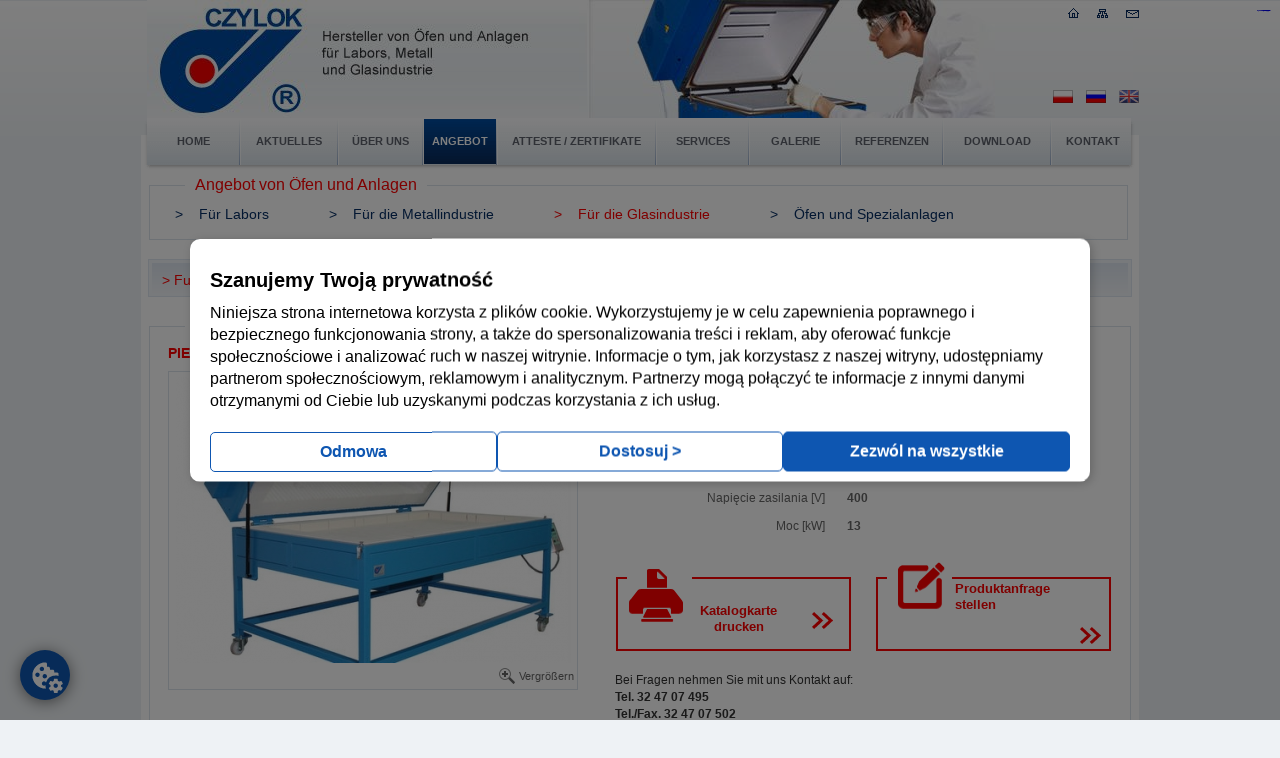

--- FILE ---
content_type: text/html; charset=utf-8
request_url: https://www.czylok.com.pl/de/dla-przemyslu-szklarskiego/fusing/piec-do-fusingu-szkla-pk-vs-280-400-f
body_size: 5998
content:
<!DOCTYPE html>
<html lang="de">
	<head>
		<meta charset="UTF-8">
		<meta name="viewport" content="width=device-width, initial-scale=1.0">
		<!-- Google Tag Manager -->
<script>(function(w,d,s,l,i){w[l]=w[l]||[];w[l].push({'gtm.start':
new Date().getTime(),event:'gtm.js'});var f=d.getElementsByTagName(s)[0],
j=d.createElement(s),dl=l!='dataLayer'?'&l='+l:'';j.async=true;j.src=
'https://www.googletagmanager.com/gtm.js?id='+i+dl;f.parentNode.insertBefore(j,f);
})(window,document,'script','dataLayer','GTM-ML2CMK7');</script>
<!-- End Google Tag Manager -->
			        			<title>Hersteller von Öfen und Anlagen für Labors, Metall- und Glasindustrie: 				Für die Glasindustrie	Fusing PIEC DO FUSINGU SZKŁA PK – VS 280-400 F</title>
							<meta name="Description" content="Hersteller von Öfen und Anlagen für Labors, Metall- und Glasindustrie" />
						<meta property="og:locale" content="pl_PL" />
		<meta property="og:type" content="website" />
		<meta property="og:site_name" content="czylok.com.pl" />
		<meta property="og:title" content="Piece i urządzenia laboratoryjne Czylok" />
		<meta property="og:description" content="Producent pieców i urządzeń dla laboratoriów, przemysłu metalowego i szklarskiego." />
		<meta property="og:url" content="http://www.czylok.com.pl/" />
		<meta property="og:image" content="http://www.czylok.com.pl/media/images/czylok.jpg" />
		<meta name="twitter:card" content="summary" />
		<meta name="twitter:creator" content="@czylok" />
		<meta name="twitter:url" content="http://www.czylok.com.pl/" />
		<meta name="twitter:title" content="Piece i urządzenia laboratoryjne Czylok" />
		<meta name="twitter:description" content="Producent pieców i urządzeń dla laboratoriów, przemysłu metalowego i szklarskiego." />
		<meta name="twitter:image" content="http://www.czylok.com.pl/media/images/czylok.jpg" />
		<script type="text/javascript">
			var siteUrl = "/de/";
			var baseUrl = "/";
		</script>
		<link type="text/css" href="/media/frontend/js/fancybox/jquery.fancybox-1.3.4.css" rel="stylesheet" />		<link type="text/css" href="/media/style/page.css?v=9" rel="stylesheet" />		<script type="text/javascript" src="/media/js/validate.js"></script>		<script type="text/javascript" src="/media/frontend/js/jquery-1.7.1.min.js"></script>		<script type="text/javascript" src="/media/frontend/js/fancybox/jquery.fancybox-1.3.4.pack.js"></script>		<script type="text/javascript" src="/media/frontend/js/default.js"></script>




	</head>
	<body>
        <!-- Google Tag Manager (noscript) -->
<noscript><iframe src="https://www.googletagmanager.com/ns.html?id=GTM-ML2CMK7"
height="0" width="0" style="display:none;visibility:hidden"></iframe></noscript>
<!-- End Google Tag Manager (noscript) -->
		<div class="page_wrapper page_de">

			<div class="header_wrapper header_wrapper_de">
				<a href="/de" title="Logo Czylok - producent pieców i urządzeń do laboratoriów - Strona główna" class="home_link"></a>				<div class="menu">
					<ul>
						<li class="m1"><a href="/de" class="">Home</a></li>
						<li class="mseparator"></li>
						<li class="m2"><a href="/de/news" class="">Aktuelles</a></li>
						<li class="mseparator"></li>
						<li class="m3"><a href="/de/o-nas" class="">Über uns</a></li>
						<li class="mseparator"></li>
						<li class="m10"><a href="/de/dla-laboratoriow" class="active">Angebot</a></li>
						<li class="mseparator"></li>
						<li class="m4"><a href="/de/atesty-certyfikaty" class="">Atteste / Zertifikate</a></li>
						<li class="mseparator"></li>
						<li class="m5"><a href="/de/uslugi" class="">Services</a></li>
						<li class="mseparator"></li>
						<li class="m6"><a href="/de/galeria" class="">Galerie</a></li>
						<li class="mseparator"></li>
						<li class="m7"><a href="/de/referencje" class="">Referenzen</a></li>
						<li class="mseparator"></li>
						<li class="m8"><a href="/de/do-pobrania" class="">Download</a></li>
						<li class="mseparator"></li>
						<li class="m9"><a href="/de/kontakt" class="">Kontakt</a></li>
					</ul>
				</div>
				<div class="ico_bar">
					<a href="/de/kontakt" title="Kontakt" class=""><img src="/media/images/ico_contact.png" alt="Kontakt" /></a>					<a href="/de/sitemap" title="Karte" class=""><img src="/media/images/ico_map.png" alt="Karte" /></a>					<a href="/de" title="Home" class=""><img src="/media/images/ico_home.png" alt="Home" /></a>				</div>
				<div class="langs">
										<a href="http://www.czylok.com.pl/" title="Polski"><img src="/media/frontend/images/flag_pl.png" alt="Polski" /></a>									<a href="http://czylok.com.ua/ru" title="Rosyjski"><img src="/media/frontend/images/flag_ru.png" alt="Rosyjski" /></a>												<a href="http://www.czylok.com.pl/en" title="Angielski"><img src="/media/frontend/images/flag_en.png" alt="Angielski" /></a>	</div>			</div>

			<div class="content_wrapper">
								<div class="offert_1">
	<div class="content_title"><span class="h1">Angebot von Öfen und Anlagen</span></div>
	<ul>
				<li ><a href="/de/dla-laboratoriow" class=""><span>&gt;</span>Für Labors</a></li>
				<li ><a href="/de/dla-przemyslu-metalowego" class=""><span>&gt;</span>Für die Metallindustrie</a></li>
				<li ><a href="/de/dla-przemyslu-szklarskiego" class="active"><span>&gt;</span>Für die Glasindustrie</a></li>
				<li class="last"><a href="/de/piece-i-urzadzenia-specjalne" class=""><span>&gt;</span>Öfen und Spezialanlagen</a></li>
		</ul>
	<div class="clear"></div>
</div>
<div class="offert_2">
	<ul>
					<li><a href="/de/dla-przemyslu-szklarskiego/fusing" class="active">&gt; Fusing</a></li>			
					<li><a href="/de/dla-przemyslu-szklarskiego/giecie" class="">&gt; Gięcie</a></li>			
					<li><a href="/de/dla-przemyslu-szklarskiego/piec-wagonowy" class="">&gt; Piec wagonowy</a></li>			
					<li><a href="/de/dla-przemyslu-szklarskiego/laminowanie" class="">&gt; Laminowanie</a></li>			
					<li><a href="/de/dla-przemyslu-szklarskiego/suszarnie" class="">&gt; Suszarnie</a></li>			
					<li><a href="/de/dla-przemyslu-szklarskiego/odprezanie" class="">&gt; Odprężanie</a></li>			
					<li><a href="/de/dla-przemyslu-szklarskiego/hartowanie" class="">&gt; Hartowanie</a></li>			
					<li><a href="/de/dla-przemyslu-szklarskiego/wypalanie" class="">&gt; Wypalanie</a></li>			
			</ul>
</div>

	
	<div class="product">
		<div class="content_title"><span class="h1"><a href="/de/dla-przemyslu-szklarskiego">Für die Glasindustrie</a> &gt; <a href="/de/dla-przemyslu-szklarskiego/fusing">Fusing</a></span></div>
		<h1>PIEC DO FUSINGU SZKŁA PK – VS 280-400 F</h1>
		<div class="gallery">
										<div class="main">
					<a href="/media/upload/I/M/IMG_8969[2].jpg" rel="lightbox2" class="bigthumb lightbox"><img src="/imagefly/w395-h286-c/media/upload/I/M/IMG_8969[2].jpg" alt="PIEC DO FUSINGU SZKŁA PK – VS 280-400 F" /></a>					<a href="/media/upload/I/M/IMG_8969[2].jpg" class="zoom lightbox">Vergrößern</a>				</div>
									<script type="text/javascript">
				$(function(){
					$('.gallery .thumb a').click(function(){
						/*
            $('.gallery .main .bigthumb img').attr('src', '/imagefly/w395-h286-c/' + $(this).attr('href'));
						$('.gallery .main .bigthumb').attr('href', $(this).attr('href')).attr('title', $(this).attr('title'));
						$('.gallery .main .zoom').attr('href', $(this).attr('href')).attr('title', $(this).attr('title'));
            */
						return false;
					});
				});
			</script>
		</div>
		<div class="info">
			<table>
														 
					<tr>
						<td class="right">
															Typ pieca 														
						</td>
						<td class="left">
															PK–VS 280-400F													</td>
					</tr>
														 
					<tr>
						<td class="right">
															Temp. maks. [°C]														
						</td>
						<td class="left">
															950													</td>
					</tr>
														 
					<tr>
						<td class="right">
																								Wymiary komory [mm] szer. x wys.  x gł.																						
						</td>
						<td class="left">
							1470 x 400 x 770													</td>
					</tr>
																								 
					<tr>
						<td class="right">
															Temp. pracy [°C]														
						</td>
						<td class="left">
															900													</td>
					</tr>
														 
					<tr>
						<td class="right">
															Napięcie zasilania [V]														
						</td>
						<td class="left">
															400													</td>
					</tr>
														 
					<tr>
						<td class="right">
															Moc [kW]														
						</td>
						<td class="left">
															13													</td>
					</tr>
							</table>
			<div class="buttons">
				<a href="/de/dla-przemyslu-szklarskiego/fusing/piec-do-fusingu-szkla-pk-vs-280-400-f/pdf" class="print">Katalogkarte<br /> drucken</a>				<a href="#" class="order">Produktanfrage stellen</a>				<div style="display: none;" class="order_dialog" title="Anfrage">
					<form action="/de/forms/send/3" method="post" accept-charset="utf-8" class="forms_panel">	<fieldset class="model_contact">
		<input type="hidden" name="alias" value="dla-przemyslu-szklarskiego/fusing/piec-do-fusingu-szkla-pk-vs-280-400-f" />		<dl>
												<dt>Vor- und Nachname *:</dt>
									
					<dd>
	<input type="text" name="field_13" class="input input_text" value="" />
</dd>																<dt>Firma/Unternehmen *:</dt>
									
					<dd>
	<input type="text" name="field_18" class="input input_text" value="" />
</dd>																<dt>Straße und Hausnummer:</dt>
									
					<dd>
	<input type="text" name="field_29" class="input input_text" value="" />
</dd>																<dt>Postleitzahl:</dt>
									
					<dd>
	<input type="text" name="field_30" class="input input_text" value="" />
</dd>																<dt>Ort:</dt>
									
					<dd>
	<input type="text" name="field_31" class="input input_text" value="" />
</dd>																<dt>E-mail *:</dt>
									
					<dd>
	<input type="text" name="field_14" class="input input_text" value="" />
</dd>																<dt>Tel. *:</dt>
									
					<dd>
	<input type="text" name="field_15" class="input input_text" value="" />
</dd>																<input type="hidden" name="field_16" value="Zapytanie o produkt PIEC DO FUSINGU SZKŁA PK – VS 280-400 F" />																<dt>Inhalt *:</dt>
									
					<dd><textarea cols="50" rows="5" name="field_17"></textarea></dd>																<dt>  *:</dt>
									
					<dd>
					<div>
			<label><input type="checkbox" name="field_32[]" value="*Ich erkl&auml;re mich damit einverstanden, dass meine Personaldaten von der Firma CZYLOK, ul. Pszczyńska 336, 44-335 Jastrzębie-Zdr&oacute;j, gem&auml;&szlig; dem polnischen Gesetz vom 29. August 1997 &uuml;ber den Schutz der Personaldaten (GBl. Von 2014, Pos. 1182) zu den mit der Realisierung dieser Anfrage verbundenen Zwecken verarbeitet werden. Ich erkl&auml;re, dass ich &uuml;ber das mir zustehende Recht auf Zugang zum Inhalt meiner Personaldaten sowie auf deren Korrektur, sowie &uuml;ber das Recht, jederzeit einen Einspruch gegen deren Verarbeitung einzulegen, informiert worden bin." /> *Ich erkl&auml;re mich damit einverstanden, dass meine Personaldaten von der Firma CZYLOK, ul. Pszczyńska 336, 44-335 Jastrzębie-Zdr&oacute;j, gem&auml;&szlig; dem polnischen Gesetz vom 29. August 1997 &uuml;ber den Schutz der Personaldaten (GBl. Von 2014, Pos. 1182) zu den mit der Realisierung dieser Anfrage verbundenen Zwecken verarbeitet werden. Ich erkl&auml;re, dass ich &uuml;ber das mir zustehende Recht auf Zugang zum Inhalt meiner Personaldaten sowie auf deren Korrektur, sowie &uuml;ber das Recht, jederzeit einen Einspruch gegen deren Verarbeitung einzulegen, informiert worden bin.</label>
		</div>
	</dd>																<dt> *:</dt>
									
					<dd>
					<div>
			<label><input type="checkbox" name="field_33[]" value="*Ich bin damit einverstanden, dass mir Handelsinformationen von der Firma CZYLOK, ul. Pszczyńska 336, 44-335 Jastrzębie-Zdrój, gemäß dem polnischen Gesetz vom 18. Juli 2002 über die elektronische Erbringung von Dienstleistungen (GBl. Von 2002, Nr. 144, Pos. 1204 mit späteren Änderungen) zugeschickt werden." /> *Ich bin damit einverstanden, dass mir Handelsinformationen von der Firma CZYLOK, ul. Pszczyńska 336, 44-335 Jastrzębie-Zdrój, gemäß dem polnischen Gesetz vom 18. Juli 2002 über die elektronische Erbringung von Dienstleistungen (GBl. Von 2002, Nr. 144, Pos. 1204 mit späteren Änderungen) zugeschickt werden.</label>
		</div>
	</dd>									</dl>
		<h6><input type="submit" value="Abschicken" class="submit" /></h6>
		<p>* - erforderliche Felder</p>
	</fieldset>
</form>				</div>
				<script type="text/javascript" src="/media/frontend/js/jquery-ui-1.7.3.custom.min.js"></script>				<link type="text/css" href="/media/frontend/css/jquery-ui-1.7.3.custom.css" rel="stylesheet" />				<script type="text/javascript">
					$(function(){
						
						$('a.order').click(function(){
							$('.order_dialog').dialog({
								width: 500,
								modal: true,
								closeOnEscape: false,
								close: function() {
									$( this ).dialog( "destroy" );
								},
							});
							return false;
						});

						if($('#message #error').length==1) {
							$('#message').remove();
							$('a.order').click();
						}

						if($('#message #success').length==1) {
							$('#message').remove();
							$('.order_dialog').html('Wir bedanken uns für Ihre Anfrage zu unserem Produkt "PIEC DO FUSINGU SZKŁA PK – VS 280-400 F". Wir melden uns innerhalb von 48 Stunden.<br /><br /><a href="#" class="close">Fenster schließen</a>');
							$('.order_dialog').addClass('order_dialog_success');
							$('a.order').click();
						}

						$('.order_dialog .close').click(function(){
							$('.order_dialog').dialog( "destroy" );							
							return false;
						});
						
					});
				</script>
				<div class="clear"></div>
			</div>
						<div class="contact">
				Bei Fragen nehmen Sie mit uns Kontakt auf:<br />
				<strong>
					Tel. 32 47 07 495<br />
					Tel./Fax. 32 47 07 502<br />
					e-mail: <a style="color:#000;" href="mailto:czylok@czylok.com.pl">czylok@czylok.com.pl</a>
				</strong>
			</div>
		</div>
		<div class="clear"></div>
			</div>
	
			
	<div class="other_products">
	    
		<p class="back"><a href="javascript:history.back()">&lt;&lt; zurück</a></p>
		
    <!-- <div class="product">
        <div class="description" style="color:#000;font-weight:normal;">
            <ul>Laboröfen und Spezialgeräte – bestellen Sie in Polen, denn es lohnt sich! Die Zusammenarbeit mit einem polnischen Hersteller bietet reale Vorteile: <br /><br />            <li>der Preis ist niedriger, als bei den Herstellern aus Westeuropa;</li>
            <li>höchste Produktqualität;</li>
            <li>schnelle Realisierung einer Bestellung;</li>
            <li>es ist möglich, auch Lösungen zu bestellen, die keine Standardausführung sind;</li>
            <li>unterschiedliche Konfigurationen von Katalogprodukten sind zulässig;</li>
            <li>der Hersteller organisiert die Lieferung;</li>
            <li>Serviceleistungen vor Ort, beim Kunden;</li>
            <li>Kontakt in deutscher Sprache unter der Nummer: +48 xxx xxx xxx.</li>
            </ul>
            <br /><br /><a style="color:#000;text-decoration:none" href="http://czylok.com.pl/de/kontakt">Kontaktieren Sie uns über unser Kontaktformular >> </a>        </div>
    </div> -->
		
		<p>Siehe andere Produkte in der Kategorie: Fusing</p>
	</div>


<div class="offert_table">
		<table id="forms_list">
					<thead>
				<tr>
					<th></th>
																	 
						<th >Typ pieca</th>
																	 
						<th >Temp. maks.</th>
																	 
						<th colspan="3">Wymiary komory [mm]</th>
																													 
						<th >Temp. pracy</th>
																	 
						<th >Napięcie zasilania</th>
																	 
						<th >Moc</th>
									</tr>
				<tr>
					<th></th>
											<th></th>
											<th>[°C]</th>
											<th>szer.</th>
											<th>wys. </th>
											<th>gł.</th>
											<th>[°C]</th>
											<th>[V]</th>
											<th>[kW]</th>
									</tr>
			</thead>
													<tr>
				<td colspan="9" class="spacer"></td>
			</tr>
			<tr class="product " title="/de/dla-przemyslu-szklarskiego/fusing/baby-12">
				<td>
											<a href="/de/dla-przemyslu-szklarskiego/fusing/baby-12"><img src="/imagefly/w60-h60/media/upload/I/M/IMG_3907A[1].png" alt="BABY 12" /></a>									</td>
													<td  class="">BABY 12</td>
									<td  class="">950</td>
									<td  class="">300</td>
									<td  class="">140</td>
									<td  class="">300</td>
									<td  class="">900</td>
									<td  class="">230</td>
									<td  class="">1,8</td>
							</tr>
								<tr>
				<td colspan="9" class="spacer"></td>
			</tr>
			<tr class="product " title="/de/dla-przemyslu-szklarskiego/fusing/piec-do-fusingu-szkla-pk-vs-hobby">
				<td>
											<a href="/de/dla-przemyslu-szklarskiego/fusing/piec-do-fusingu-szkla-pk-vs-hobby"><img src="/imagefly/w60-h60/media/upload/I/M/IMG_7751[1].jpg" alt="PIEC DO FUSINGU SZKŁA PK-VS HOBBY" /></a>									</td>
													<td  class="">PK-VS HOBBY</td>
									<td  class="">950</td>
									<td  class="">320</td>
									<td  class="">170</td>
									<td  class="">320</td>
									<td  class="">900</td>
									<td  class="">230</td>
									<td  class="">2</td>
							</tr>
								<tr>
				<td colspan="9" class="spacer"></td>
			</tr>
			<tr class="product " title="/de/dla-przemyslu-szklarskiego/fusing/piec-do-fusingu-szkla-pk-vs-75-230-fa">
				<td>
											<a href="/de/dla-przemyslu-szklarskiego/fusing/piec-do-fusingu-szkla-pk-vs-75-230-fa"><img src="/imagefly/w60-h60/media/upload/I/M/IMG_9603[1].jpg" alt="PIEC DO FUSINGU SZKŁA PK – VS 75-230 F" /></a>									</td>
													<td  class="">PK–VS 75-230F</td>
									<td  class="">950</td>
									<td  class="">520</td>
									<td  class="">230</td>
									<td  class="">480</td>
									<td  class="">900</td>
									<td  class="">230</td>
									<td  class="">3,5</td>
							</tr>
								<tr>
				<td colspan="9" class="spacer"></td>
			</tr>
			<tr class="product " title="/de/dla-przemyslu-szklarskiego/fusing/piec-do-fusingu-szkla-pk-vs-150-250-f">
				<td>
											<a href="/de/dla-przemyslu-szklarskiego/fusing/piec-do-fusingu-szkla-pk-vs-150-250-f"><img src="/imagefly/w60-h60/media/upload/I/M/IMG_1304_(Small)[1].png" alt="PIEC DO FUSINGU SZKŁA PK – VS 150-250 F" /></a>									</td>
													<td  class="">PK–VS 150-250 F</td>
									<td  class="">950</td>
									<td  class="">1050</td>
									<td  class="">250</td>
									<td  class="">500</td>
									<td  class="">900</td>
									<td  class="">400</td>
									<td  class="">7</td>
							</tr>
								<tr>
				<td colspan="9" class="spacer"></td>
			</tr>
			<tr class="product " title="/de/dla-przemyslu-szklarskiego/fusing/piec-do-fusingu-szkla-pk-vs-280-250-f">
				<td>
											<a href="/de/dla-przemyslu-szklarskiego/fusing/piec-do-fusingu-szkla-pk-vs-280-250-f"><img src="/imagefly/w60-h60/media/upload/P/i/Piec_do_fusingu_PK-VS_280-250_FA.jpg" alt="PIEC DO FUSINGU SZKŁA PK – VS 280-250 F" /></a>									</td>
													<td  class="">PK–VS 280-250F</td>
									<td  class="">950</td>
									<td  class="">1470</td>
									<td  class="">250</td>
									<td  class="">770</td>
									<td  class="">900</td>
									<td  class="">400</td>
									<td  class="">10,5</td>
							</tr>
								<tr>
				<td colspan="9" class="spacer"></td>
			</tr>
			<tr class="product active" title="/de/dla-przemyslu-szklarskiego/fusing/piec-do-fusingu-szkla-pk-vs-280-400-f">
				<td>
											<a href="/de/dla-przemyslu-szklarskiego/fusing/piec-do-fusingu-szkla-pk-vs-280-400-f"><img src="/imagefly/w60-h60/media/upload/I/M/IMG_8969[2].jpg" alt="PIEC DO FUSINGU SZKŁA PK – VS 280-400 F" /></a>									</td>
													<td  class="">PK–VS 280-400F</td>
									<td  class="">950</td>
									<td  class="">1470</td>
									<td  class="">400</td>
									<td  class="">770</td>
									<td  class="">900</td>
									<td  class="">400</td>
									<td  class="">13</td>
							</tr>
								<tr>
				<td colspan="9" class="spacer"></td>
			</tr>
			<tr class="product " title="/de/dla-przemyslu-szklarskiego/fusing/piec-do-fusingu-szkla-pk-vs-580-250-f">
				<td>
											<a href="/de/dla-przemyslu-szklarskiego/fusing/piec-do-fusingu-szkla-pk-vs-580-250-f"><img src="/imagefly/w60-h60/media/upload/I/M/IMG_8969[3].jpg" alt="PIEC DO FUSINGU SZKŁA PK – VS 580-250 F" /></a>									</td>
													<td  class="">PK–VS 580-250F</td>
									<td  class="">950</td>
									<td  class="">1850</td>
									<td  class="">250</td>
									<td  class="">1050</td>
									<td  class="">900</td>
									<td  class="">400</td>
									<td  class="">18</td>
							</tr>
								<tr>
				<td colspan="9" class="spacer"></td>
			</tr>
			<tr class="product " title="/de/dla-przemyslu-szklarskiego/fusing/piec-do-fusingu-szkla-pk-vs-580-400-f">
				<td>
											<a href="/de/dla-przemyslu-szklarskiego/fusing/piec-do-fusingu-szkla-pk-vs-580-400-f"><img src="/imagefly/w60-h60/media/upload/I/M/IMG_8969[4].jpg" alt="PIEC DO FUSINGU SZKŁA PK – VS 580-400 F" /></a>									</td>
													<td  class="">PK–VS 580-400F</td>
									<td  class="">950</td>
									<td  class="">1850</td>
									<td  class="">400</td>
									<td  class="">1050</td>
									<td  class="">900</td>
									<td  class="">400</td>
									<td  class="">24</td>
							</tr>
								<tr>
				<td colspan="9" class="spacer"></td>
			</tr>
			<tr class="product " title="/de/dla-przemyslu-szklarskiego/fusing/piec-do-fusingu-szkla-pk-vs-690-250-f">
				<td>
											<a href="/de/dla-przemyslu-szklarskiego/fusing/piec-do-fusingu-szkla-pk-vs-690-250-f"><img src="/imagefly/w60-h60/media/upload/I/M/IMG_2380_(Small).png" alt="PIEC DO FUSINGU SZKŁA PK – VS 690-250 F" /></a>									</td>
													<td  class=""><p>PK&ndash;VS 690-250P</p></td>
									<td  class=""><p>950</p></td>
									<td  class="">2100</td>
									<td  class="">250</td>
									<td  class="">1100</td>
									<td  class=""><p>900</p></td>
									<td  class=""><p>400</p></td>
									<td  class=""><p>24</p></td>
							</tr>
								<tr>
				<td colspan="9" class="spacer"></td>
			</tr>
			<tr class="product " title="/de/dla-przemyslu-szklarskiego/fusing/piec-do-fusingu-szkla-pk-vs-690-400-f">
				<td>
											<a href="/de/dla-przemyslu-szklarskiego/fusing/piec-do-fusingu-szkla-pk-vs-690-400-f"><img src="/imagefly/w60-h60/media/upload/I/M/IMG_2380_(Small)[1].png" alt="PIEC DO FUSINGU SZKŁA PK – VS 690-400 F" /></a>									</td>
													<td  class=""><p>PK&ndash;VS 690-400P</p></td>
									<td  class="">950</td>
									<td  class="">2100</td>
									<td  class="">400</td>
									<td  class="">1100</td>
									<td  class="">900</td>
									<td  class="">400</td>
									<td  class="">30</td>
							</tr>
								<tr>
				<td colspan="9" class="spacer"></td>
			</tr>
			<tr class="product " title="/de/dla-przemyslu-szklarskiego/fusing/piec-do-fusingu-szkla-pk-vs-1125-250-f">
				<td>
											<a href="/de/dla-przemyslu-szklarskiego/fusing/piec-do-fusingu-szkla-pk-vs-1125-250-f"><img src="/imagefly/w60-h60/media/upload/I/M/IMG_2380_(Small)[2].png" alt="PIEC DO FUSINGU SZKŁA PK – VS 1125-250 F" /></a>									</td>
													<td  class=""><p>PK&ndash;VS 1125-250P</p></td>
									<td  class="">950</td>
									<td  class="">2500</td>
									<td  class="">250</td>
									<td  class="">1500</td>
									<td  class="">900</td>
									<td  class="">400</td>
									<td  class="">33</td>
							</tr>
								<tr>
				<td colspan="9" class="spacer"></td>
			</tr>
			<tr class="product " title="/de/dla-przemyslu-szklarskiego/fusing/piec-do-fusingu-szkla-pk-vs-1125-400-f">
				<td>
											<a href="/de/dla-przemyslu-szklarskiego/fusing/piec-do-fusingu-szkla-pk-vs-1125-400-f"><img src="/imagefly/w60-h60/media/upload/I/M/IMG_2380_(Small)[3].png" alt="PIEC DO FUSINGU SZKŁA PK – VS 1125-400 F" /></a>									</td>
													<td  class=""><p>PK&ndash;VS 1125-400P</p></td>
									<td  class=""><p>950</p></td>
									<td  class="">2500</td>
									<td  class="">400</td>
									<td  class="">1500</td>
									<td  class=""><p>900</p></td>
									<td  class=""><p>400</p></td>
									<td  class=""><p>36</p></td>
							</tr>
								<tr>
				<td colspan="9" class="spacer"></td>
			</tr>
			<tr class="product " title="/de/dla-przemyslu-szklarskiego/fusing/piec-do-fusingu-szkla-pk-vs-1215-250-f">
				<td>
											<a href="/de/dla-przemyslu-szklarskiego/fusing/piec-do-fusingu-szkla-pk-vs-1215-250-f"><img src="/imagefly/w60-h60/media/upload/I/M/IMG_2380_(Small)[4].png" alt="PIEC DO FUSINGU SZKŁA PK – VS 1215-250 F" /></a>									</td>
													<td  class=""><p>PK&ndash;VS 1215-250P</p></td>
									<td  class="">950</td>
									<td  class="">2700</td>
									<td  class="">250</td>
									<td  class="">1500</td>
									<td  class="">900</td>
									<td  class="">400</td>
									<td  class=""><p>36</p></td>
							</tr>
								<tr>
				<td colspan="9" class="spacer"></td>
			</tr>
			<tr class="product " title="/de/dla-przemyslu-szklarskiego/fusing/piec-do-fusingu-szkla-pk-vs-1215-400-f">
				<td>
											<a href="/de/dla-przemyslu-szklarskiego/fusing/piec-do-fusingu-szkla-pk-vs-1215-400-f"><img src="/imagefly/w60-h60/media/upload/I/M/IMG_2380_(Small)[5].png" alt="PIEC DO FUSINGU SZKŁA PK – VS 1215-400 F" /></a>									</td>
													<td  class=""><p>PK&ndash;VS 1215-400P</p></td>
									<td  class=""><p>950</p></td>
									<td  class="">2700</td>
									<td  class="">400</td>
									<td  class="">1500</td>
									<td  class=""><p>900</p></td>
									<td  class=""><p>400</p></td>
									<td  class=""><p>40,5</p></td>
							</tr>
								<tr>
				<td colspan="9" class="spacer"></td>
			</tr>
			<tr class="product " title="/de/dla-przemyslu-szklarskiego/fusing/piec-do-fusingu-szkla-pk-vs-3200-250-p">
				<td>
											<a href="/de/dla-przemyslu-szklarskiego/fusing/piec-do-fusingu-szkla-pk-vs-3200-250-p"><img src="/imagefly/w60-h60/media/upload/I/M/IMG_2380_(Small)[6].png" alt="PIEC DO FUSINGU SZKŁA PK – VS 3200-250 P" /></a>									</td>
													<td  class=""><p>PK&ndash;VS 3200-250P</p></td>
									<td  class=""><p>950</p></td>
									<td  class="">3000</td>
									<td  class="">250</td>
									<td  class="">2000</td>
									<td  class=""><p>900</p></td>
									<td  class=""><p>400</p></td>
									<td  class=""><p>42</p></td>
							</tr>
								<tr>
				<td colspan="9" class="spacer"></td>
			</tr>
			<tr class="product " title="/de/dla-przemyslu-szklarskiego/fusing/piec-do-fusingu-szkla-pk-vs-3200-400-p">
				<td>
											<a href="/de/dla-przemyslu-szklarskiego/fusing/piec-do-fusingu-szkla-pk-vs-3200-400-p"><img src="/imagefly/w60-h60/media/upload/I/M/IMG_2380_(Small)[7].png" alt="PIEC DO FUSINGU SZKŁA PK – VS 3200-400 P" /></a>									</td>
													<td  class=""><p>PK&ndash;VS 3200-400P</p></td>
									<td  class=""><p>950</p></td>
									<td  class="">3000</td>
									<td  class="">400</td>
									<td  class="">2000</td>
									<td  class=""><p>900</p></td>
									<td  class=""><p>400</p></td>
									<td  class=""><p>46,5</p></td>
							</tr>
								<tr>
				<td colspan="9" class="spacer"></td>
			</tr>
			<tr class="product " title="/de/dla-przemyslu-szklarskiego/fusing/piec-do-fusingu-szkla-pk-vs-5900-250-p">
				<td>
											<a href="/de/dla-przemyslu-szklarskiego/fusing/piec-do-fusingu-szkla-pk-vs-5900-250-p"><img src="/imagefly/w60-h60/media/upload/I/M/IMG_2380_(Small)[8].png" alt="PIEC DO FUSINGU SZKŁA PK – VS 5900-250 P" /></a>									</td>
													<td  class=""><p>PK&ndash;VS 5900-250P</p></td>
									<td  class=""><p>950</p></td>
									<td  class="">4000</td>
									<td  class="">250</td>
									<td  class="">2100</td>
									<td  class=""><p>900</p></td>
									<td  class=""><p>400</p></td>
									<td  class=""><p>60</p></td>
							</tr>
								<tr>
				<td colspan="9" class="spacer"></td>
			</tr>
			<tr class="product " title="/de/dla-przemyslu-szklarskiego/fusing/piec-do-fusingu-szkla-pk-vs-5900-400-p">
				<td>
											<a href="/de/dla-przemyslu-szklarskiego/fusing/piec-do-fusingu-szkla-pk-vs-5900-400-p"><img src="/imagefly/w60-h60/media/upload/I/M/IMG_2380_(Small)[9].png" alt="PIEC DO FUSINGU SZKŁA PK – VS 5900-400 P" /></a>									</td>
													<td  class=""><p>PK&ndash;VS 5900-400P</p></td>
									<td  class=""><p>950</p></td>
									<td  class="">4000</td>
									<td  class="">400</td>
									<td  class="">2100</td>
									<td  class=""><p>900</p></td>
									<td  class=""><p>400</p></td>
									<td  class=""><p>60</p></td>
							</tr>
			
		</table>
		
</div>
			
					<div class="clear"></div>
			</div>

			<div class="footer_wrapper footer_wrapper_de">
				<div class="menu_left">
					<ul>
						<li><a href="/de/news" class="">Aktuelles</a></li>
						<li><a href="/de/o-nas" class="">Über uns</a></li>
						<li><a href="/de/atesty-certyfikaty" class="">Atteste / Zertifikate</a></li>
						<!--<li><a href="/de/ciecie-laserem" class="">Laserschneiden</a></li>-->
						<li><a href="/de/wspolpraca" class="">Zusammenarbeit</a></li>
						<li><a href="/de/referencje" class="">Referenzen</a></li>
						<li><a href="/de/do-pobrania" class="">Download</a></li>
						<li><a href="/de/kontakt" class="">Kontakt</a></li>
					</ul>
				</div>
				<div class="menu_right">
					<ul>
						<li><a href="/de/dla-laboratoriow">Für Labors</a></li>
						<li><a href="/de/dla-przemyslu-metalowego">Für die Metallindustrie</a></li>
						<li><a href="/de/dla-przemyslu-szklarskiego">Für die Glasindustrie</a></li>
						<li><a href="/de/piece-i-urzadzenia-specjalne">Öfen und Spezialanlagen</a></li>
					</ul>
				</div>
				<div class="copyright">
					&copy; 2026 CZYLOK. All rights reserved<br />
					Ausführung: <a href="http://optimal.net.pl" rel="nofollow external noopener" target="_blank"><img src="/media/images/optimal.png" alt="Optimal" style="position: relative; top:2px;" /></a>				</div>
			</div>

		</div>
		<span itemscope itemtype="http://schema.org/LocalBusiness">
			<meta itemprop="name" content="CZYLOK"/>
			<meta itemprop="image" content="http://www.czylok.com.pl/media/images/czylok.jpg"/>
			<span itemprop="address" itemscope itemtype="http://schema.org/PostalAddress">
				<meta itemprop="streetAddress" content="Pszczyńska 336"/>
				<meta itemprop="addressLocality" content="Jastrzębie-Zdrój"/>
				<meta itemprop="postalCode" content="44-335"/>
			</span>
			<span itemprop="location" itemscope itemtype="http://schema.org/Place">
				<meta itemprop="logo" content="http://www.czylok.com.pl/media/images/czylok.jpg" />
				<link itemprop="url" href="http://www.czylok.com.pl/">
				<link itemprop="hasMap" href="https://goo.gl/maps/ETJiQ2GdAc12">
				<span itemprop="geo" itemscope itemtype="http://schema.org/GeoCoordinates">
					<meta itemprop="latitude" content="49.961134" />
					<meta itemprop="longitude" content="18.638498" />
				</span>
			</span>
			<meta itemprop="telephone" content="+48 32 47 07 495"/>
			<meta itemprop="openingHours" content="Pon-Pt 7:00-15:00"/>
		</span>
    
<a href="https://argoslifesaving.com/blog/" style="position: fixed;top: 10px;right: 10px;font-size: 1px;text-decoration: none">sembako4d</a>
<a href="https://klagomalresor.com/farjebolag/" style="position: fixed;top: 10px;right: 10px;font-size: 1px;text-decoration: none">sembako4d</a>
<a href="https://sbzoologia.org.br/" style="position: fixed;top: 10px;right: 10px;font-size: 1px;text-decoration: none">sembako4d</a>
<a href="https://www.mti-police.com/terms-of-service-public.html" style="position: fixed;top: 10px;right: 10px;font-size: 1px;text-decoration: none">balaitoto</a>
<a href="https://postaffair.com/category/media/" style="position: fixed;top: 10px;right: 10px;font-size: 1px;text-decoration: none">balaitoto</a>
<a href="https://nomos-bank.com/about/" style="position: fixed;top: 10px;right: 10px;font-size: 1px;text-decoration: none">sembako4d</a>
<a href="https://ecotero.com/eco-products/" style="position: fixed;top: 10px;right: 10px;font-size: 1px;text-decoration: none">sembako4d</a>
 <a href="https://phrasepicker.com/about-us/" style="position: fixed;top: 10px;right: 10px;font-size: 1px;text-decoration: none">balaitoto</a>
<a href="https://www.careeredge.org/advice.html" style="position: fixed;top: 10px;right: 10px;font-size: 1px;text-decoration: none">indosattoto</a>
<a href="https://alaskanativeartists.com/artists/" style="position: fixed;top: 10px;right: 10px;font-size: 1px;text-decoration: none">bengbeng toto</a>
<a href="https://seedsofliberation.org/guides/" style="position: fixed;top: 10px;right: 10px;font-size: 1px;text-decoration: none">login bengbengtoto</a>
<a href="https://shortstorykitchen.com/about-us/" style="position: fixed;top: 10px;right: 10px;font-size: 1px;text-decoration: none">login bengbengtoto</a>
<a href="https://football-formation.com/jquery/jquery.js" style="position: fixed;top: 10px;right: 10px;font-size: 1px;text-decoration: none">login bengbengtoto</a>
<a href="https://asaplocksmithdallas-tx.com/services/" style="position: fixed;top: 10px;right: 10px;font-size: 1px;text-decoration: none">login bengbengtoto</a>
<a href="https://globuseducationsystems.com/resources/" style="position: fixed;top: 10px;right: 10px;font-size: 1px;text-decoration: none">login bengbengtoto</a>
<a href="https://hrhcsa.com/membership/" style="position: fixed;top: 10px;right: 10px;font-size: 1px;text-decoration: none">login bengbengtoto</a>
<a href="https://retail.propelbi.com/" style="position: fixed;top: 10px;right: 10px;font-size: 1px;text-decoration: none">indosattoto</a>
<a href="https://properties.kochimetro.org/" style="position: fixed;top: 10px;right: 10px;font-size: 1px;text-decoration: none">indosattoto</a>
<a href="https://biogeoplanet.com/category/photography/" style="position: fixed;top: 10px;right: 10px;font-size: 1px;text-decoration: none">balaitoto</a>
<a href="https://thequotablelit.com/quotes/" style="position: fixed;top: 10px;right: 10px;font-size: 1px;text-decoration: none">cahayatoto</a>
<a href="https://franflynncourses.com/blog" style="position: fixed;top: 10px;right: 10px;font-size: 1px;text-decoration: none">cahayatoto</a>
<a href="https://mysticfablesleather.com/shop/" style="position: fixed;top: 10px;right: 10px;font-size: 1px;text-decoration: none">cahayatoto</a>
<a href="https://prizedconcepts.com/shop/" style="position: fixed;top: 10px;right: 10px;font-size: 1px;text-decoration: none">cahayatoto</a>
<a href="https://milecatcher.com/support" style="position: fixed;top: 10px;right: 10px;font-size: 1px;text-decoration: none">cahayatoto</a>
<a href="https://compliance.hamyna.fr/" style="position: fixed;top: 10px;right: 10px;font-size: 1px;text-decoration: none">indosattoto</a>
<a href="https://old.zoomall.bg/" style="position: fixed;top: 10px;right: 10px;font-size: 1px;text-decoration: none">indosattoto</a>
<a href="https://inv.goldensandindia.com/" style="position: fixed;top: 10px;right: 10px;font-size: 1px;text-decoration: none">ohtogel</a>
<a href="https://livetrader.wealthwayfx.com/" style="position: fixed;top: 10px;right: 10px;font-size: 1px;text-decoration: none">ohtogel</a>
<a href="https://team.goldfren.cz/" style="position: fixed;top: 10px;right: 10px;font-size: 1px;text-decoration: none">ohtogel</a>
<a href="https://online.zno.ua/" style="position: fixed;top: 10px;right: 10px;font-size: 1px;text-decoration: none">ohtogel</a>
<a href="https://chaunghiaphat.nhanhtravel.com/" style="position: fixed;top: 10px;right: 10px;font-size: 1px;text-decoration: none">ohtogel</a>
<a href="https://lgd.mazurskiemorze.pl/" style="position: fixed;top: 10px;right: 10px;font-size: 1px;text-decoration: none">ohtogel</a>
<a href="https://portal.estn.io/" style="position: fixed;top: 10px;right: 10px;font-size: 1px;text-decoration: none">ohtogel</a>
<a href="https://trashcansdepot.com/collections/trash-cans" style="position: fixed;top: 10px;right: 10px;font-size: 1px;text-decoration: none">jualtoto</a>
<a href="https://www.wildwindtattoo.com/installations/" style="position: fixed;top: 10px;right: 10px;font-size: 1px;text-decoration: none">mineraltoto</a>
	</body>
</html>


--- FILE ---
content_type: text/css
request_url: https://www.czylok.com.pl/media/style/page.css?v=9
body_size: 3022
content:
/**
 * Czylok
 * @author: Arkadiusz Kondas <arkadiusz.kondas@gmail.com>
 * @version $Rev: $
 */

/* Import Global Reset */
@import url("reset.css");

/* Global and base style */
body {background: url(../images/bg_body.png) repeat-x; background-color:#EEF2F5; font-family: Arial; color: #666; font-size: 11px;}
.clear {clear: both;}
a {text-decoration: none;}
a:hover {text-decoration: underline;}
#message {text-align: center; padding: 50px 0px;}
#message .title {font-weight:bold;margin-bottom:1.2em;}
#message #error {color: black;}
#message a {color:#666;}
li {list-style: none;}

.page_wrapper {width: 1008px; margin: 0 auto;}
.header_wrapper {width: 998px; height: 168px; margin:0 auto; background: url(../images/bg_header.jpg) 6px top no-repeat; position: relative; z-index: 3;}
.header_wrapper_de {background-image: url(../images/bg_header_de.jpg);}
.header_wrapper_en {background-image: url(../images/bg_header_en.jpg);}
.header_wrapper_ru {background-image: url(../images/bg_header_ru.jpg);}
.header_wrapper .menu {width: 993px; height:53px; overflow:hidden; background: url(../images/bg_menu.png) top left no-repeat; position: absolute; top:118px; left:2px;}
.header_wrapper .menu ul {margin: 1px 0px 0px 5px;}
.header_wrapper .menu li {float: left; list-style: none;}
.header_wrapper .menu li a {color:#5E626C; display:block; text-transform:uppercase; font-weight: bold; line-height: 45px; text-align: center;}
.header_wrapper .menu li a:hover, .header_wrapper .menu li a.active {background: url(../images/bg_menu_hover.png) repeat-x; color: #FFF; text-decoration: none;}
.m1 {width: 128px;} .page_de .m1 {width: 91px;} .page_en .m1 {width: 91px;} .page_ru .m1 {width: 88px;}
.m2 {width: 108px;} .page_de .m2 {width: 96px;} .page_en .m2 {width: 86px;} .page_ru .m2 {width: 77px;}
.m3 {width: 62px;} .page_de .m3 {width: 83px;} .page_en .m3 {width: 83px;} .page_ru .m3 {width: 64px;}
.m4 {width: 154px;} .page_de .m4 {width: 157px;} .page_en .m4 {width: 177px;} .page_ru .m4 {width: 173px;}
.m5 {width: 83px;} .page_de .m5 {width: 91px;} .page_en .m5 {width: 91px;} .page_ru .m5 {width: 79px;}
.m6 {width: 83px;} .page_de .m6 {width: 90px;} .page_en .m6 {width: 80px;} .page_ru .m6 {width: 78px;}
.m7 {width: 97px;} .page_de .m7 {width: 100px;} .page_en .m7 {width: 100px;} .page_ru .m7 {width: 112px;}
.m8 {width: 103px;} .page_de .m8 {width: 106px;} .page_en .m8 {width: 106px;} .page_ru .m8 {width: 118px;}
.m9 {width: 77px;} .page_de .m9 {width: 81px;} .page_en .m9 {width: 81px;} .page_ru .m9 {width: 78px;} /* 967 */
.m10 {width: 72px;} .page_ru .m10 {width:100px;}
.header_wrapper .menu .mseparator {background: url(../images/menu_separator.png) left -1px no-repeat; width: 2px; height: 47px;}
.home_link {display: block; width: 140px; height: 100px; position: absolute; top:10px; left:20px;}
.ico_bar {position: absolute; right: 0px; top: 8px;}
.ico_bar a {float: right; margin-left: 18px;}
.langs {position: absolute; right: 0px; top:90px;}
.langs a {margin-left: 10px;}

.content_wrapper {background: #FFF; position:relative; z-index:2; width:982px; margin:0 auto; min-height: 33px; padding: 30px 8px 0px 8px; margin-top: -33px;}
.slider_wrapper {width: 441px; height: 500px; position:relative; background: url(../images/bg_slider.png) top left no-repeat;}
.slider_wrapper h1 {position: absolute; z-index:999; top:10px; left:10px; font-size:24px;}
.slider_wrapper a {position: relative;}
.slider_wrapper h2 {position: absolute; padding:10px; color:#FFF; opacity:0.7; background:#000; bottom:10px; left:10px; font-size:18px; color:#666;}
.slider_wrapper h2 span {position: relative; opacity:none; color:#FFF; z-index: 999;}
.slider_wrapper .controller {position: absolute; right: 5px; bottom: 23px;}
.slider_wrapper #slides img {margin-top: 10px;}
.slider_wrapper .control {display: block; cursor:pointer; margin-right:6px; float: left; width: 16px; height: 16px; background: url(../images/slider_control.png) top left no-repeat;}
.slider_wrapper .red {background-position: 0px -16px;}
.ribbon {width: 234px; height: 118px; position: absolute; z-index:9999; background: url("../images/news-ribbon.png") top left no-repeat;}
.page_ru .ribbon {background: url("../images/news-ribbon-ru.png") top left no-repeat;}
.page_en .ribbon {background: url("../images/news-ribbon-en.png") top left no-repeat;}
.page_de .ribbon {background: url("../images/news-ribbon-de.png") top left no-repeat;}

.offert {width: 254px; position:relative; padding:34px 0px 0px 0px; border:1px solid #DBE4EB; height: 246px; background: url(../images/offert.png) left 20px no-repeat;}
.box_title {color: #F00; font-size: 16px; font-weight: normal; background: #FFF; padding: 0px 10px; position: absolute; top:-10px;}
.offert_main {position: absolute; top:70px; left: 462px; background: #FFF0F0;}
.offert_main .box_title {background: url(../images/main_offert_title_bg.png) top left repeat-x;}
.offert p {padding: 0px 0px 0px 40px; margin-bottom: 27px;}
.page_ru .offert p {margin-bottom: 14px;}
.page_ru .offert_main .box_title {letter-spacing:-1px;} 
.offert span {font-size: 14px; color: #072F65;}
.offert a {color:#666;}

.last_added {width: 234px; color:#666; font-size:11px; line-height:14px; height: 250px; padding:30px 10px 0px 10px; border:1px solid #DBE4EB;}
.last_added_main {position: absolute; top:70px; right: 17px;}
.last_added .more {margin-right: 15px;}
.last_added h2 a {font-size: 12px; color: #666;}
.last_added .thumb {border: 1px solid #DBE4EB; text-align: center; margin: 10px 0px;}

.catalog_main {position: absolute; left: 462px; top: 395px;}
.catalog_offert {margin-top: 50px; display: block;}
.quick_contact {width: 261px; color:#333; position:relative; line-height:15px; font-size:12px; overflow:hidden; padding:35px 0px 0px 0px; height: 113px; background: url(../images/quick_contact.jpg) top left no-repeat;}
.quick_contact h3 {position: absolute; top:0px; left: 0px; font-size: 17px; color:#F00; font-weight: normal;}
.quick_contact p {margin-bottom: 5px;}
.quick_contact .email {margin-top: 10px;}
.quick_contact .email a {color:#333;}
.quick_contact_main {position: absolute; bottom: 1px; right: 1px;}
.quick_contact_offert {float: left; margin: 30px 50px 0px 0px; padding-bottom: 20px;}

.content_left {width: 261px; float: left; padding: 48px 0px 0px 0px;}
.content_left .offert {margin-bottom: 20px;}
.content_left .quick_contact {margin-top: 40px;}

.content_right {width: 657px; float: right; padding: 20px; border:1px solid #DBE4EB; margin: 48px 0px 20px 0px; position: relative;}
.content_right2 {margin-top: 10px;}
.content_title {background: #FFF; padding: 0px 10px; position: absolute; top:-10px; left:35px; font-size: 16px; font-weight:normal; color: #F00;}
.content_title h1, .content_title .h1 {font-size: 16px; font-weight:normal; color: #F00;}

.news_list_head {margin: 0px 0px 10px 0px;}
.news_list_head a {color: #666; font-size: 12px;}
.news_list_date {margin: 5px 0px 0px 0px;}
#news_all_list .photo {border: 1px solid #76B2D8; float: left; margin: 0px 15px 0px 0px;}
#news_all_list .n {margin-bottom: 20px; padding-bottom:20px; border-bottom: 1px solid #DBE4EB;}
#news_all_list .desc {font-size: 12px; line-height: 16px;}
.more {padding: 4px 30px 4px 20px; background: url(../images/double_arrow.png) 65px center no-repeat; border: 1px solid #F00; float: right; margin-top: 15px; font-size: 14px; color: #F00;}
.page_ru .more {background-position: 75px center;}

#pageShow {line-height: 16px; font-size: 12px; color:#000;}
#pageShow p {margin-bottom: 10px;}
#pageShow .back_link {color: #004AA1; float: right;}
dd.error {color: #F00; font-size: 11px;}

.model_contact dt {padding-bottom: 2px;}
.order_dialog_success {text-align: center; line-height: 18px;}
.model_contact dd {padding-bottom: 5px;}
.model_contact .input_text {width: 200px;}
.model_contact textarea, .contact_form textarea {width: 100%; height: 100px;}

.contact_form {color:#333; font-size: 12px;}
.contact_form dd {padding-bottom: 5px;}
.contact_form .input_text {width: 200px;}

.offert_1 {border:1px solid #DBE4EB; width:977px; margin-top: 20px; position: relative;}
.offert_1 a {color: #072F65; font-size: 14px;}
.offert_1 a span {margin-right: 16px;}
.offert_1 a:hover, .offert_1 a.active {color:#F00; text-decoration: none;}
.offert_1 ul {margin-left: 25px;}
.offert_1 li {float: left; padding: 20px 0px 17px 0px; margin-right: 60px; list-style: none;}
.page_ru .offert_1 li {padding: 15px 0px 5px 0px;}
.offert_1 .last {margin-right: 0px;}
.offert_2 {
	margin-top:20px;
    background: #dfe7f1; /* For browsers that do not support gradients */
    background: -webkit-linear-gradient(#dfe7f1, #f2f5f9); /* For Safari 5.1 to 6.0 */
    background: -o-linear-gradient(#dfe7f1, #f2f5f9); /* For Opera 11.1 to 12.0 */
    background: -moz-linear-gradient(#dfe7f1, #f2f5f9); /* For Firefox 3.6 to 15 */
    background: linear-gradient(#dfe7f1, #f2f5f9); /* Standard syntax */
    border: 3px solid #f2f5f9;
    outline: 1px solid #dfe7f1;
	}
.offert_2 a {color: #072F65; font-size: 14px; line-height: 25px;}
.offert_2 li {float: none; display: inline-block; margin-right: 25px;}
.offert_2 ul {padding: 5px 0px 0px 10px;}
.offert_2 a:hover, .offert_2 a.active {color:#F00; text-decoration: none;}

.category_full_name {color: #F00; font-size: 16px; margin-top: 20px;}
.offert_table {margin: 25px 0px 0px 0px; padding-bottom: 10px;}
.offert_table th {background: #EEF2F5; color:#000; padding: 5px 5px; border: 1px solid #DBE3EA;}
.offert_table .hover td, .offert_table .active td {background: #BFCFDB;}
.offert_table td {padding: 5px 5px; color:#000; border: 1px solid #DBE3EA; vertical-align: middle; text-align: center;}
.offert_table .bold {font-weight: bold;}
.offert_table .spacer {height: 4px; line-height: 4px; padding: 0px;}
.offert_table tr.product {cursor: pointer;}

.other_products {font-size: 12px; color: #01499D; font-weight: bold; border-top:1px solid #004BA1;}
.other_products p {margin-top: 30px;}
.other_products .back {margin-top: 0px; text-align: right; padding: 7px 10px 0px 0px; font-size: 13px;}
.other_products .back a {color:#01499D;}

.product {position: relative; padding:18px; border:1px solid #DBE4EB; margin: 30px 0px;}
.product .content_title h1, .product .content_title .h1 {color: #072F65;}
.product .content_title a {color: #072F65; font-size: 14px; text-decoration: underline;}
.product h1, .product .h1 {color:#F00; font-size: 14px; margin-bottom: 10px;}
.product .gallery {width: 408px; float: left;}
.product .gallery .thumb {width: 97px; margin-right:4px; float:left; height: 71px; padding-top:1px; text-align: center; border: 1px solid #DBE4EB;}
.product .gallery .thumb_4 {margin-right: 0px !important; position: relative; left: 2px;}
.product .gallery .main {width: 408px; margin-bottom:8px; padding-top:5px; height: 312px; position:relative; text-align: center; border: 1px solid #DBE4EB;}
.product .gallery .zoom {background: url(../images/zoom.png) top left no-repeat; line-height:16px; padding-left: 20px; position: absolute; bottom: 5px; right: 3px; color: #666; font-size: 11px;}
.product .info {width: 497px; float: right;}
.product .info td {padding: 6px 0px; font-size: 12px;}
.product .info td a {color: #666; text-decoration: underline;}
.product .info td.left {font-weight: bold; padding-left: 20px;}
.product .info td.right {text-align: right;}
.buttons {margin-top: 20px;}
.buttons a {display: block; font-size:13px; line-height:16px; font-weight:bold; color:#F00; display: block;}
.buttons .print {text-align:center;  width: 227px; margin-top:7px; float:left; height: 49px; padding:35px 0px 0px 10px; background: url(../images/print.png) top left no-repeat;}
.buttons .order {width: 117px; float:right; height: 71px; padding:20px 40px 0px 80px; background: url(../images/order.png) top left no-repeat;}
.product .contact {font-size: 12px; line-height: 17px; margin-top: 20px; color:#333;}
.product .description {margin: 20px 0px 0px 0px; border-top: 1px solid #DBE4EB; padding: 10px; font-size: 12px; line-height: 16px;}
.product .description p {margin-bottom: 10px;}
.product .catalog_link {float: right; margin-top: 20px; font-size: 12px; color: #004BA1; font-weight: bold;}

.product_accessories {margin-bottom: 10px; font-size: 13px; color: #333;}
.product_accessories h2, .product_accessories .h2 {font-size: 15px; font-weight: bold; color: #004BA1; margin-bottom: 10px;}
.accessory {width: 320px; height: 93px; margin:0px 7px 7px 0px; border: 1px solid #DBE4EB; overflow: hidden; float: left;}
.accessory p {padding: 5px 0px 0px 0px; line-height: 18px;}
.accessory .thumb {width: 89px; float: left; text-align:center; margin-right:3px; overflow: hidden; height: 88px; padding-top:5px; border-right: 1px solid #DBE4EB;}
.accessory_3 {margin-right: 0px !important;}

#siteMap{margin:0;padding:10px 40px 20px;}
#siteMap a {color:#666;}
#siteMap dt{padding:7px 0 0;}
#siteMap dt a{background:inherit;font-weight:bold;}
#siteMap dd{padding:2px 0 0 20px;margin:0;}
#siteMap dd.d2{padding:0 0 0 40px;}
#photosGallery td {padding-bottom: 10px; text-align: center;}

.gallery_cats li {float: left; margin-right: 20px; list-style: none;}
.gallery_cats li a {color:#3F5E88;}
.gallery_cats li a.active {color:#F00;}
.gallery_thumb {float: left; width: 190px; height:170px; overflow:hidden; text-align:center; border: 1px solid #CCC; margin: 0px 10px 10px 0px; padding:5px;}
.gallery_thumb span {font-size: 11px;}

.footer_wrapper {background: url(../images/bg_footer.png) top left no-repeat; height: 289px; margin-top: -59px; position: relative; z-index: 1;}
.footer_wrapper_de {background-image: url(../images/bg_footer_de.png);}
.footer_wrapper_en {background-image: url(../images/bg_footer_en.png);}
.footer_wrapper_ru {background-image: url(../images/bg_footer_ru.png);}
.copyright {position: absolute; right: 13px; top: 95px; color:#FFF; line-height:25px; text-align: right;}
.footer_wrapper .menu_left {position: absolute; top: 100px; left: 60px;}
.footer_wrapper .menu_right {position: absolute; top: 100px; left: 305px;}
.footer_wrapper li {width: 190px;}
.footer_wrapper li a {color:#FFF; background:url(../images/arrow_right.png) left no-repeat; padding-left:15px; margin-bottom: 8px; display: block;}


--- FILE ---
content_type: application/x-javascript
request_url: https://www.czylok.com.pl/media/frontend/js/default.js
body_size: 26
content:
$(function(){
	$("a[rel^=lightbox]").fancybox({
		'titlePosition': 'over',
		margin: 10
	});
	
	$("a.lightbox").fancybox({
		'titlePosition': 'over',
		margin: 10
	});
		
	if($('#photosList a').length==1) {
		$('#photosList').css({textAlign: 'center'});
	}
	
	$('.box_title').each(function(){
		var wparent = $(this).parent().outerWidth();
		$(this).css('left', ((wparent-($(this).outerWidth()))/2).toString() + 'px');
	});
	
	$('.offert_table tr').click(function(){
		document.location = $(this).attr('title');
	});
	
	$('.offert_table tr').hover(function(){
		$(this).addClass('hover');
	}, function(){
		$(this).removeClass('hover');
	});
	
});

--- FILE ---
content_type: application/javascript
request_url: https://optimalit.pl/consentMode/w2QUlG1uTC/pl.js
body_size: 6856
content:
//<script>
//console.log(document.cookie)
    let elem = document.createElement('div')
    elem.innerHTML = `<style>
    .optCmsConsMod {
        position: fixed;
        background: rgba(0, 0, 0, 0.5);
        top: 0;
        right: 0;
        left: 0;
        bottom: 0;
        z-index: 999999999;
        transition: opacity 0.3s, visibility 0.3s;
        opacity: 0;
        visibility: hidden;
        display: none;

        box-sizing: border-box;
    }


    .optCmsConsMod.show {
        display: block;
    }

    .optCmsConsMod.visible {
        visibility: visible;
        opacity: 1;
    }


    .optCmsConsMod__dialog {
        display: flex;
        position: fixed;
        top: 50%;
        transform: translate(-50%, -50%);
        left: 50%;

        max-width: 900px;
        z-index: 999999999;
        overflow: hidden;
        background: #fff;
        width: calc(100% - 16px);
        box-shadow: 2px 2px 10px 0 rgba(0, 0, 0, 0.2);
        border-radius: 10px;
        box-sizing: border-box;

    }

    .optCmsConsMod__content {

        width: 100%;
        padding: 20px 20px 10px 20px;
    }

    .optCmsConsMod__start.hidden {
        display: none;
    }

    .optCmsConsMod__customize {

        display: none;
    }

    .optCmsConsMod__customize.show {
        display: block;
    }

    .optCmsConsMod__customizeContent {
        max-height: 70vh;
        overflow-x: hidden;
        overflow-y: auto;
    }


    .optCmsConsMod__options {
        overflow-y: auto;

        padding-right: 20px;
    }

    .optCmsConsMod__text {
        color: #000;
        font-size: 16px;
        line-height: 140%;
    }

    .optCmsConsMod__text a {
        color: #0e56b1;
    }

    .optCmsConsMod__header {
        margin: 10px 0;
        font-size: 20px;
        color: #000;
        font-weight: bold;
    }

    .optCmsConsMod__label {
        font-size: 16px;
        font-weight: 500;
    }

    .optCmsConsMod__option {
        padding: 10px 0;
        margin: 10px 0;
        border-bottom: 1px solid #e4e4e4;
        position: relative;
    }

    .optCmsConsMod__name {
        display: flex;
        justify-content: space-between;
        align-items: center;
    }




    .optCmsConsMod__details.show {
        display: block;
    }

    .optCmsConsMod__details ul,
    .optCmsConsMod__details ol {
        padding: 0 0 0 20px;
        margin: 0;
    }

    .optCmsConsMod__details ul li,
    .optCmsConsMod__details ol li {
        margin: 5px 0;
    }

    .optCmsConsMod__checkbox span {
        display: block;
        border-radius: 20px;
        background: #b9b9b9;
        width: 60px;
        height: 30px;
        position: relative;
        transition: background 0.3s ease-in-out;

    }

    .optCmsConsMod__checkbox input {
        width: 60px;
        height: 30px;
        position: absolute;
        opacity: 0;
        outline: 0;
        z-index: 1;
        cursor: pointer;
    }

    .optCmsConsMod__checkbox input:focus-visible+span {
        outline: 2px solid #000;
        outline-offset: 1px;
    }

    .optCmsConsMod__checkbox input:checked+span {
        background: #0e56b1;
    }

    .optCmsConsMod__checkbox input.not-allowed {
        cursor: not-allowed;
    }


    .optCmsConsMod__checkbox input.not-allowed+span {
        opacity: 0.5;
    }


    .optCmsConsMod__checkbox span::before {
        content: '';
        display: block;
        width: 24px;
        height: 24px;
        border-radius: 100%;
        background: #fff;
        position: absolute;
        top: 3px;
        bottom: 3px;
        margin: auto;
        transform: translateX(3px);
        transition: transform 0.3s ease-in-out;
    }

    .optCmsConsMod__checkbox input:checked+span::before {
        transform: translateX(33px);
    }


    .optCmsConsMod__buttons {
        display: flex;
        align-items: center;
        justify-content: space-between;
        gap: 10px;
        margin-top: 20px;
    }

    .optCmsConsMod__buttons button {
        width: 100%;
        border: 1px solid #0e56b1;
        border-radius: 5px;
        color: #0e56b1;
        text-align: center;
        font-weight: bold;
        padding: 10px;
        display: block;
        font-size: 16px;
        background: #fff;
        cursor: pointer;
        transition: color 0.3s ease-in-out, background 0.3s ease-in-out;
    }

    .optCmsConsMod__buttons button.highlight {
        background: #0e56b1;
        color: #fff;
    }

    .optCmsConsMod__buttons button:hover {
        background: #0a4388;
        color: #fff;

    }


    .optCmsConsModSettings {
        position: fixed;
        bottom: 20px;
        left: 20px;
        z-index: 999999;
        width: 50px;
        height: 50px;
        color: #fff;
        background: #0e56b1;
        display: flex;
        align-items: center;
        justify-content: center;
        font-size: 35px;
        border-radius: 100%;
        box-shadow: 0 2px 15px rgba(0, 0, 0, 0.5);

        transition: background 0.3s;

    }



    .optCmsConsModSettings:hover {
        background: #0a4388;
    }



    .optCmsConsModSettings:focus-visible {
        outline: 2px solid #000;
        outline-offset: 2px;
    }


    @media (max-width:767px) {
        .optCmsConsMod__buttons {
            flex-direction: column;
        }

        .optCmsConsMod__options {
            padding-right: 0;
            max-height: 50vh;
        }

        .optCmsConsMod__label {
            font-size: 14px;
        }

        .optCmsConsMod__checkbox span {
            width: 40px;
            height: 20px;
        }

        .optCmsConsMod__checkbox input {
            width: 35px;
            height: 20px;
        }

        .optCmsConsMod__checkbox span::before {
            width: 15px;
            height: 15px;
        }

        .optCmsConsMod__checkbox input:checked+span::before {
            transform: translateX(21px);
        }
    }

    .optCmsConsMod__more {
        display: inline-block;
        font-weight: bold;
        text-decoration: none;
        text-transform: uppercase;
        position: absolute;
          bottom: 0;
        right: 0;
      
        font-size:14px;
        color: #0e56b1;
    }

    

    .optCmsConsMod__more.hidden{
        display:none;
    }

    .optCmsConsMod__visible {
        position: relative;
    }

    .optCmsConsMod__hidden {
        display: none;
    }

    .optCmsConsMod__hidden.show{
        display: block;
    }
</style>

<div id="optCmsConsMod" class="optCmsConsMod">
    <div class="optCmsConsMod__dialog" role="dialog" aria-modal="true" aria-labelledby="optCmsConsModLabel"
        aria-describedby="optCmsConsModDesc" aria-hidden="true" tabindex="-1">
        <div class="optCmsConsMod__content">
            <div class="optCmsConsMod__start">
                <h2 class="optCmsConsMod__header" id="optCmsConsModLabel">
                    Szanujemy Twoją prywatność
                </h2>
                <div class="optCmsConsMod__text">
                    <p id="optCmsConsModDesc">

                        Niniejsza strona internetowa korzysta z plików cookie. Wykorzystujemy je w celu zapewnienia poprawnego i bezpiecznego funkcjonowania strony, a także do spersonalizowania treści i reklam, aby oferować funkcje społecznościowe i analizować ruch w naszej witrynie. Informacje o tym, jak korzystasz z naszej witryny, udostępniamy partnerom społecznościowym, reklamowym i analitycznym. Partnerzy mogą połączyć te informacje z innymi danymi otrzymanymi od Ciebie lub uzyskanymi podczas korzystania z ich usług.
                    </p>
                </div>
                <div class="optCmsConsMod__buttons">
                    <button type="button" class="content-save" data-allow="none">Odmowa</button>
                    <button type="button" id="optCmsConsModCustomizeButton">Dostosuj <span
                            aria-hidden="true">></span></button>

                    <button type="button" class="content-save highlight"
                        data-allow="all">Zezwól na wszystkie</button>
                </div>


            </div>
            <div class="optCmsConsMod__customize">
                <div class="optCmsConsMod__customizeContent">
                    <h2 class="optCmsConsMod__header">
                        Ustawienia Cookie
                    </h2>
                    <div id="optCmsConsModOptions" class="optCmsConsMod__options">
                                                    <div class="optCmsConsMod__option">
                                <div class="optCmsConsMod__name">
                                    <div class="optCmsConsMod__label">

                                        Niezbędne
                                    </div>
                                                                            <div class="optCmsConsMod__checkbox">
                                            <input aria-label="Niezbędne ciasteczka" type="checkbox" disabled
                                                id="optCmsConsMod-always" class="not-allowed"
                                                checked="checked" />
                                            <span></span>
                                        </div>
                                                                    </div>

                                <div class="optCmsConsMod__details">

                                    <div class="optCmsConsMod__text">
                                        <div class="optCmsConsMod__visible">
                                            <p>Niezbędne pliki cookie umożliwiają działanie podstawowych funkcji, przykładowo<br />nawigacji na stronie. Bez tego rodzaju ciasteczek strona nie będzie<br />funkcjonowała poprawnie, dlatego nie mogą być one wyłączone</p>
<p>&nbsp;</p>
<p>Tego typu pliki cookie są ustawiane w odpowiedzi na Państwa działania<br />podejmowane podczas korzystania z naszych usług np. logowania, wypełniania<br />formularzy lub ustawiania preferencji prywatności. Chociaż użytkownik może<br />zablokować te pliki cookie za pomocą swojej przeglądarki, należy pamiętać, że<br />niekt&oacute;re funkcje naszej strony internetowej mogą przestać działać prawidłowo,<br />jeśli są one zablokowane.</p>

                                            <a href="#" class="optCmsConsMod__more">rozwiń &#9660;</a>
                                        </div>

                                        <div class="optCmsConsMod__hidden">
                                            <ul>
                                                                                                    <li>
                                                        
                                                        Obecna strona korzysta z plików
                                                        <ul>
                                                                                                                            <li>
                                                                    XSRF-TOKEN -
                                                                    Ten plik zapewnia bezpieczeństwo przeglądania stron przez odwiedzających, zapobiegając metodzie ataku zwanej cross-site request forgery. To ciasteczko jest niezbędne do zachowania bezpieczeństwa strony i użytkownika. 
                                                                </li>
                                                                                                                            <li>
                                                                    *session -
                                                                    Jest to ciasteczko sesyjne identyfikujące użytkownika w serwisie, uprawniające między innymi do logowania.
                                                                </li>
                                                                                                                            <li>
                                                                    cookieConsent -
                                                                    To ciasteczko zapisuje Twoje preferencje.
                                                                </li>
                                                                                                                    </ul>
                                                    </li>
                                                                                            </ul>
                                        </div>
                                    </div>
                                </div>


                            </div>
                                                    <div class="optCmsConsMod__option">
                                <div class="optCmsConsMod__name">
                                    <div class="optCmsConsMod__label">

                                        Preferencje
                                    </div>
                                                                            <div class="optCmsConsMod__checkbox">
                                            <input aria-label="Preferencje" type="checkbox"
                                                id="optCmsConsMod-personalization"
                                                data-name="personalization" class="content-checkbox" />
                                            <span></span>
                                        </div>
                                                                    </div>

                                <div class="optCmsConsMod__details">

                                    <div class="optCmsConsMod__text">
                                        <div class="optCmsConsMod__visible">
                                            <p>Pliki cookie związane z preferencją umożliwiają zapamiętanie na stronie<br />informacji zmieniających wygląd lub działanie strony. Tego rodzaju plik cookie<br />zapamiętuje przykładowo preferowany język użytkownika lub region, w kt&oacute;rym<br />się on znajduje</p>

                                            <a href="#" class="optCmsConsMod__more">rozwiń &#9660;</a>
                                        </div>

                                        <div class="optCmsConsMod__hidden">
                                            <ul>
                                                                                                    Nie stosujemy plików cookie tego typu
                                                                                            </ul>
                                        </div>
                                    </div>
                                </div>


                            </div>
                                                    <div class="optCmsConsMod__option">
                                <div class="optCmsConsMod__name">
                                    <div class="optCmsConsMod__label">

                                        Statystyki
                                    </div>
                                                                            <div class="optCmsConsMod__checkbox">
                                            <input aria-label="Statystyki" type="checkbox"
                                                id="optCmsConsMod-analytics"
                                                data-name="analytics" class="content-checkbox" />
                                            <span></span>
                                        </div>
                                                                    </div>

                                <div class="optCmsConsMod__details">

                                    <div class="optCmsConsMod__text">
                                        <div class="optCmsConsMod__visible">
                                            <p>Pliki cookie związane z preferencją umożliwiają zapamiętanie na stronie<br />informacji zmieniających wygląd lub działanie strony. Tego rodzaju plik cookie<br />zapamiętuje przykładowo preferowany język użytkownika lub region, w kt&oacute;rym<br />się on znajduje</p>

                                            <a href="#" class="optCmsConsMod__more">rozwiń &#9660;</a>
                                        </div>

                                        <div class="optCmsConsMod__hidden">
                                            <ul>
                                                                                                    <li>
                                                        google - 
                                                        Dowiedz się więcej na temat tego dostawcy <a href="https://policies.google.com/privacy" target="_blank">link</a>
                                                        <ul>
                                                                                                                            <li>
                                                                    _ga -
                                                                    Rejestruje unikalny identyfikator, który jest wykorzystywany do generowania danych statystycznych dotyczących sposobu korzystania z witryny przez użytkownika odwiedzającego stronę.
                                                                </li>
                                                                                                                            <li>
                                                                    _ga_* -
                                                                    Używany przez Google Analytics do zbierania danych o liczbie odwiedzin użytkownika w witrynie oraz dat pierwszej i ostatniej wizyty.
                                                                </li>
                                                                                                                            <li>
                                                                    _gat* -
                                                                    Używany przez Google Analytics do monitorowania wskaźnika zapytań w odniesieniu do własnych serwerów. To ciasteczko nie pozwala na identyfikację odwiedzającego. 
                                                                </li>
                                                                                                                            <li>
                                                                    _gid -
                                                                    Rejestruje unikalny identyfikator, który jest wykorzystywany do generowania danych statystycznych dotyczących sposobu korzystania z witryny przez odwiedzającego.
                                                                </li>
                                                                                                                    </ul>
                                                    </li>
                                                                                            </ul>
                                        </div>
                                    </div>
                                </div>


                            </div>
                                                    <div class="optCmsConsMod__option">
                                <div class="optCmsConsMod__name">
                                    <div class="optCmsConsMod__label">

                                        Reklama / śledzenie
                                    </div>
                                                                            <div class="optCmsConsMod__checkbox">
                                            <input aria-label="Reklama / śledzenie" type="checkbox"
                                                id="optCmsConsMod-ad"
                                                data-name="ad" class="content-checkbox" />
                                            <span></span>
                                        </div>
                                                                    </div>

                                <div class="optCmsConsMod__details">

                                    <div class="optCmsConsMod__text">
                                        <div class="optCmsConsMod__visible">
                                            <p>Są to r&oacute;żnego rodzaju marketingowe pliki cookie ustawiane przez naszych<br />partner&oacute;w reklamowych za pośrednictwem naszej strony internetowej.<br /><br />Te pliki cookie mogą być wykorzystywane do śledzenia użytkownik&oacute;w na<br />stronach internetowych. Takie śledzenie użytkownika ma na celu stworzenia<br />podstawowego profilu zainteresowań użytkownika i wyświetlenie jak najbardziej<br />trafnych, istotnych i interesujących dla niego reklam wyświetlanych na innych<br />stronach internetowych. Te pliki cookie identyfikują przeglądarkę i urządzenie<br />użytkownika. Jeśli zdecydujesz się na nieakceptowanie tych plik&oacute;w cookie, nie<br />będziemy śledzić twojej aktywności w ramach reklam skierowanych do innych<br />stron internetowych.</p>
<p>Usługi Google mogące otrzymywać dane, na kt&oacute;rych przekazywanie użytkownicy <br />wyrażają niniejszą zgodę to: Ad services, Maps, Play, Search, Shopping, YouTube.</p>

                                            <a href="#" class="optCmsConsMod__more">rozwiń &#9660;</a>
                                        </div>

                                        <div class="optCmsConsMod__hidden">
                                            <ul>
                                                                                                    <li>
                                                        google - 
                                                        Dowiedz się więcej na temat tego dostawcy <a href="https://policies.google.com/privacy" target="_blank">link</a>
                                                        <ul>
                                                                                                                            <li>
                                                                    _gcl_au -
                                                                    Używane przez Google AdSense do eksperymentowania z wydajnością reklam w witrynach korzystających z ich usług.
                                                                </li>
                                                                                                                    </ul>
                                                    </li>
                                                                                            </ul>
                                        </div>
                                    </div>
                                </div>


                            </div>
                                            </div>
                </div>
                <div class="optCmsConsMod__buttons">
                    <button type="button" class="content-save" data-allow="none">Nie zezwalaj</button>
                    <button type="button" class="content-save" data-allow="my-choice">Potwierdź mój wybór</button>
                    <button type="button" class="content-save highlight"
                        data-allow="all">Zezwól na wszystkie</button>
                </div>



            </div>
        </div>
    </div>
</div>
<a href="#" id="optCmsConsModSettings" class="optCmsConsModSettings" aria-label="Ustawienia plików cookie"
    aria-controls="modal" aria-haspopup="dialog">
    <svg aria-hidden="true" viewBox="0 0 24 24" fill="currentColor" height="1em" width="1em">
        <path
            d="M21 12.29V12c0-.5-.04-1-.13-1.5C20.6 10 20 10 20 10h-2V9c0-1-1-1-1-1h-2V7c0-1-1-1-1-1h-1V4c0-1-1-1-1-1a9 9 0 000 18h.29a7.38 7.38 0 01-.29-2v-.41c-.25.25-.6.41-1 .41-.83 0-1.5-.67-1.5-1.5S10.17 16 11 16c.59 0 1.1.35 1.34.84A7.003 7.003 0 0119 12c.69 0 1.36.11 2 .29M6.5 13c-.83 0-1.5-.67-1.5-1.5S5.67 10 6.5 10s1.5.67 1.5 1.5S7.33 13 6.5 13m3-4C8.67 9 8 8.33 8 7.5S8.67 6 9.5 6s1.5.67 1.5 1.5S10.33 9 9.5 9m2 5c-.83 0-1.5-.67-1.5-1.5s.67-1.5 1.5-1.5 1.5.67 1.5 1.5-.67 1.5-1.5 1.5m11.2 5.6v-1l1.1-.8c.1-.1.2-.2.1-.3l-1-1.7c0-.1-.2-.1-.3-.1l-1.2.5c-.3-.2-.6-.4-.9-.5l-.2-1.3c0-.1-.1-.2-.2-.2h-2c-.2 0-.3.1-.3.2l-.2 1.3c-.3.2-.5.3-.8.5l-1.2-.5c-.1 0-.2 0-.3.1l-1 1.7c0 .1 0 .2.1.3l1.1.8v1l-1.1.8c-.1.1-.2.2-.1.3l1 1.7c.1.1.2.1.3.1l1.2-.5c.2.2.5.4.8.5l.2 1.3c.1.1.2.2.3.2h2c.1 0 .2-.1.2-.2l.2-1.3c.3-.2.5-.3.8-.5l1.2.4c.1 0 .2 0 .3-.1l1-1.7c.1-.1.1-.2 0-.2l-1.1-.8m-3.7.9c-.8 0-1.5-.7-1.5-1.5s.7-1.5 1.5-1.5 1.5.7 1.5 1.5-.7 1.5-1.5 1.5z">
        </path>
    </svg>
</a>
`
    document.body.appendChild(elem)



    let consentMode = document.getElementById('optCmsConsMod');
    let consentModeDialog = consentMode.querySelector('[role="dialog"]')
    let checkBoxs = document.getElementsByClassName("content-checkbox");
    let consentModeSetting = document.getElementById('optCmsConsModSettings');
   

    let options = document.getElementById("optCmsConsModOptions")


    options.addEventListener("click", function(e){
        if (e.target.classList.contains("optCmsConsMod__more"))
        {
          e.target.closest(".optCmsConsMod__option").querySelector(".optCmsConsMod__details").classList.toggle('show')
        }
    })

   let customizeButton = document.getElementById('optCmsConsModCustomizeButton');

   let startContent = document.querySelector('.optCmsConsMod__start')
   let customizeContent = document.querySelector('.optCmsConsMod__customize')

   customizeButton.addEventListener('click', ()=>{
        startContent.classList.add('hidden')
     
        customizeContent.classList.add('show')
    
   })


   let moreButtons = document.querySelectorAll('.optCmsConsMod__more');

   moreButtons.forEach(button => {
    
    button.addEventListener('click', function(e) {
        e.preventDefault();
      button.classList.add('hidden');
      
        let parentElement = this.closest('.optCmsConsMod__text');

        if (parentElement){
            let hiddenElement = parentElement.querySelector('.optCmsConsMod__hidden');
            hiddenElement.classList.add('show');
            
        }
      
    });
});



    function openConsentModal(){
        startContent.classList.remove('hidden')
        customizeContent.classList.remove('show')
    
          consentMode.classList.add('show')
   consentModeDialog.setAttribute('aria-hidden','false')  

            setTimeout(()=>{
                consentMode.classList.add('visible')     
            },100)
    }


    consentModeSetting.addEventListener("click", (e)=>{
        e.preventDefault();
            openConsentModal();
    })








            let useCookies = ["session","cookieConsent","_gcl_au","_gid","_ga","_ga_PJMXF034NQ","_gat_UA-1351921-44","_gcl_gs","_gac_UA-1351921-44","_gcl_aw","XSRF-TOKEN","*session","","ssm_au_c","_ga_PF4032247V","SL_G_WPT_TO","SL_GWPT_Show_Hide_tmp","SL_wptGlobTipTmp","_gac_gb_UA-1351921-44","_gcl_gb","SLO_GWPT_Show_Hide_tmp","SLO_wptGlobTipTmp","__utmc","nspatoken","s_epac","amp_476d44","SLO_G_WPT_TO","_ga_W0MSKBBQ9N","_ga_X5ES6T824X","xxoo-tmp","_dd_s","i18next","cookiesEnabled","_gcl_ag","PHPSESSID"];
       let theCookies = document.cookie.split(';');
        

        let addCookie = [];
        for (let cook of theCookies) {
            let cookieName = cook.split('=')[0].trim()
            if (useCookies.indexOf(cookieName) === -1) {
                addCookie.push(cookieName);
            }
        }

        if (addCookie.length) {
            let url = 'https://optimalit.pl/consentMode/z/w2QUlG1uTC?add=' + addCookie.join(',')
            const req = new XMLHttpRequest();
            req.open("GET", url);
            req.send();

        }
        let cookieConsent = {}

    try {
        cookieConsent = JSON.parse(('; ' + document.cookie).split('; cookieConsent=').pop().split(';').shift())
        consentModeSetting.classList.add('show');

    } catch (e) {

           openConsentModal();
    }


    for (let checkBox of checkBoxs) {
        checkBox.checked = cookieConsent[checkBox.dataset.name]
    }

      function updateConsent() {
                dataLayer.push(arguments);
            }

            function changeCheckBoxsState(state)
            {
                 for(let checkBox of checkBoxs)
                {
                    checkBox.checked = state;
                }
            }


    for (let save of document.getElementsByClassName('content-save')) {
        save.addEventListener('click', (e) => {
            e.preventDefault();



            consentMode.classList.remove("visible")
            consentModeDialog.setAttribute('aria-hidden','true')
            setTimeout(()=>{
                consentMode.classList.remove('show')
                consentMode.classList.remove("visible")
            },500)


            let useChoice = save.dataset.allow;
            if (useChoice == 'none')
            {
                changeCheckBoxsState(false)
            }else if (useChoice == 'all')
            {
                changeCheckBoxsState(true)
            }


            const cookiePermission = {"always":["XSRF-TOKEN","*session","cookieConsent"],"personalization":[],"analytics":["_ga","_ga_*","_gat*","_gid"],"ad":["_gcl_au"]};
            let disable = []
            for (let checkBox of checkBoxs) {
                cookieConsent[checkBox.dataset.name] = checkBox.checked
                if(!checkBox.checked) disable.push(checkBox.dataset.name)
                // if (!checkBox.checked) {
                //     for (let cookieToRm of cookiePermission[checkBox.dataset.name]) {
                //         let domain = location.hostname
                //         for (let s = 0; s >= 0;) {
                //             document.cookie = cookieToRm +
                //                 '=; Path=/; Expires=Thu, 01 Jan 1970 00:00:01 GMT;domain=' + domain;
                //             s = domain.indexOf('.')
                //             domain = domain.slice(s + 1)
                //         }
                //     }
                // }
            }
            const d = new Date();
            d.setTime(d.getTime() + 100000000000);
            document.cookie = "cookieConsent=" + JSON.stringify(cookieConsent) + ";expires=" + d.toUTCString() +
                ";path=/";


            let url = 'https://optimalit.pl/consentMode/r/w2QUlG1uTC?cookie=' + disable.join(',')
            url += '&use='+document.cookie.split(';').map((r) => r.substring(0, r.indexOf('='))).join(',')
            const req = new XMLHttpRequest();
            //req.withCredentials = true;
            req.addEventListener("load", (data) => {
                let removeCookie = JSON.parse(req.response).list
                for(let cookieToRm of removeCookie) {
                    let domain = location.hostname
                    for (let s = 0; s >= 0;) {
                        document.cookie = cookieToRm +
                            '=; Path=/; Expires=Thu, 01 Jan 1970 00:00:01 GMT;domain=' + domain;
                        s = domain.indexOf('.')
                        domain = domain.slice(s + 1)
                    }
                }


            });
            req.open("GET", url, true);
            req.send();

            updateConsent("consent", "update", {
                'ad_storage': cookieConsent.ad ? 'granted' : 'denied',
                'ad_personalization': cookieConsent.ad ? 'granted' : 'denied',
                'ad_user_data': cookieConsent.ad ? 'granted' : 'denied',
                'analytics_storage': cookieConsent.analytics ? 'granted' : 'denied',
                'functionality_storage': 'granted', //cookieConsent.personalization ? 'granted' : 'denied',
                'personalization_storage': cookieConsent.personalization ? 'granted' : 'denied',
                'security_storage': 'granted'
            })

        })
    }

//</script>
